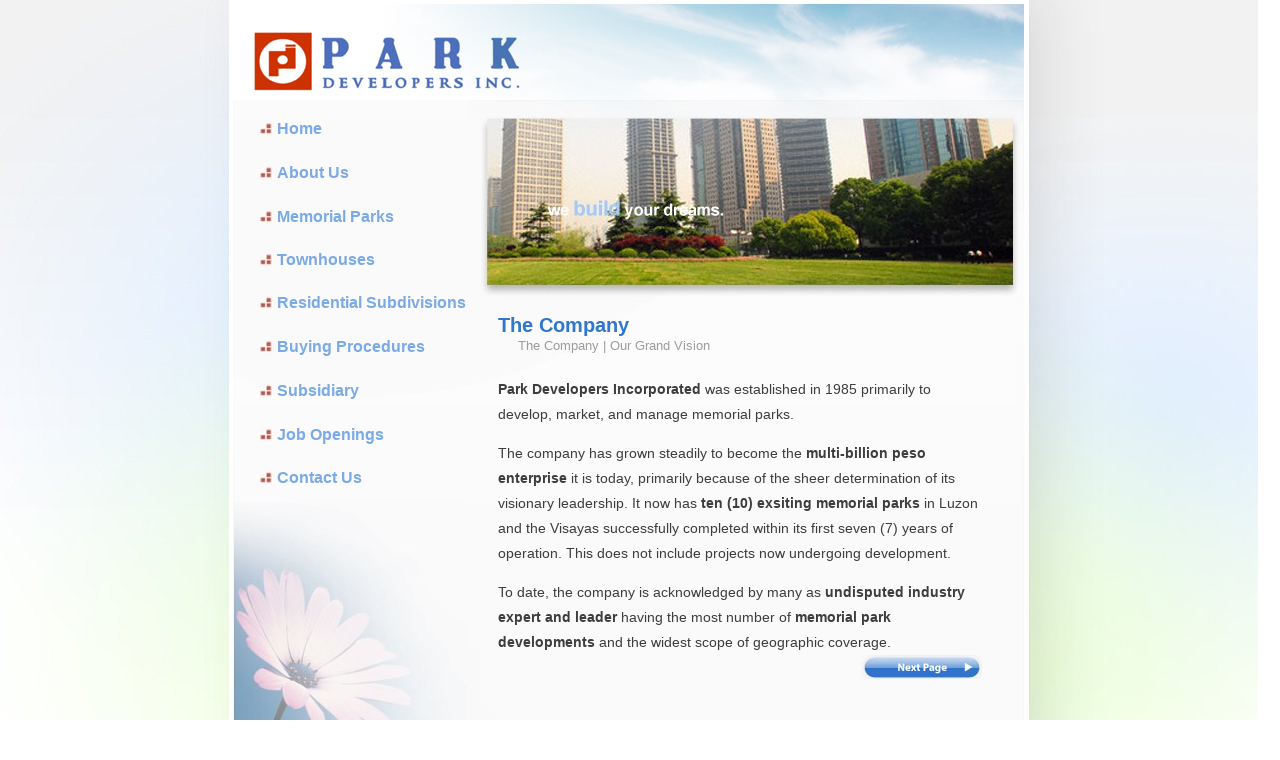

--- FILE ---
content_type: text/html; charset=utf-8
request_url: https://parkdevelopersinc.com/AboutUs.aspx
body_size: 9608
content:


<!DOCTYPE html PUBLIC "-//W3C//DTD XHTML 1.0 Strict//EN" "http://www.w3.org/TR/xhtml1/DTD/xhtml1-strict.dtd">
<html xmlns="http://www.w3.org/1999/xhtml" >
<head><title>
	::Park Developers, Inc.
</title><link type="text/css" rel="stylesheet" href="Styles/ie7.css" />
    <script language="javascript" type="text/javascript">
        function setBackground() {
	        if (document.body) {
		        var gw,gh
		        gw = screen.width;
		        gh = screen.height;
		        gn = gw - 822;
		        gn = (gn / 2);
		        document.getElementById("overallcontainer").style.width = gw - 22 + "px";
		        if (gw > 800) {
			        if (gw < 1380) {			
				        document.getElementById("leftbg").style.width = gn + "px";
				        document.getElementById("rightbg").style.width = gn + "px";
			        } else {
				        document.getElementById("leftbg").style.width = "279px";
				        document.getElementById("rightbg").style.width = "279px";
			        }
		        }
	        }
        }
    </script>
    <script src="scripts/browserdetect.js" type="text/javascript"></script>
    <script src="scripts/css_selector.js" type="text/javascript"></script>
    
    
</head>
<body onload="setBackground()">
    <form method="post" action="./AboutUs.aspx" id="form1">
<div class="aspNetHidden">
<input type="hidden" name="__VIEWSTATE" id="__VIEWSTATE" value="/wEPDwULLTEwMDUyNjYzMjhkZEMBjZPuJ1NF3NG81/OnzvQeLOI7CpA0SaOBb1o4JV8i" />
</div>

<div class="aspNetHidden">

	<input type="hidden" name="__VIEWSTATEGENERATOR" id="__VIEWSTATEGENERATOR" value="96F51A67" />
</div>
        <div id="overallcontainer">
            <div id="leftbg"></div>
            <div id="container">

	            <div id="header1"></div><div id="header2"></div>

	            <div id="leftbodycontainer">
		            <div style="width:239px;height:20px;font-size:1px;float:left;"></div>
		            <div id="menucontainer">
                        
<div class="menucontainerbutton">
    <div class="bullets">
    </div>
    <a id="_menu_Home" class="menus" href="Default.aspx">Home</a>
    </div>
<div class="menucontainerbutton">
    <div class="bullets">
    </div>
    <a id="_menu_AboutUs" class="menus" href="AboutUs.aspx">About Us</a>
    </div>
<div class="menucontainerbutton" style="height: 43px;">
    <div class="bullets">
    </div>
    <a id="_menu_MemorialParks" class="menus" href="MemorialParks.aspx">Memorial Parks</a></div>
<div class="menucontainerbutton" style="height: 43px;">
    <div class="bullets">
    </div>
    <a id="_menu_HyperLink1" class="menus" href="TownHouses.aspx">Townhouses</a></div>
<!--<div class="menucontainerbutton">
    <div class="bullets">
    </div>
    <a id="_menu_Condominiums" class="menus" href="Condominiums.aspx">Buena Park Tower</a></div>-->
<div class="menucontainerbutton">
    <div class="bullets">
    </div>
    <a id="_menu_Residential" class="menus" href="Residential.aspx">Residential Subdivisions</a></div>
<div class="menucontainerbutton">
    <div class="bullets">
    </div>
    <a id="_menu_BuyingProcedures" class="menus" href="Buying.aspx">Buying Procedures</a></div>
<div class="menucontainerbutton">
    <div class="bullets">
    </div>
    <a id="_menu_Subsidiary" class="menus" href="Subsidiary.aspx">Subsidiary</a></div>
<div class="menucontainerbutton" style="height: 43px;">
    <div class="bullets">
    </div>
    <a id="_menu_Employment" class="menus" href="Employment.aspx">Job Openings</a></div>   
<div class="menucontainerbutton">
    <div class="bullets">
    </div>
    <a id="_menu_ContactUs" class="menus" href="ContactUs.aspx">Contact Us</a>
    </div>
<div class="menucontainerbutton">
    </div>

		            </div>
 		            <div id="spacer1"></div>
		            <div id="leftfooter"></div>
	            </div>
                <div id="rightbodycontainer">
			            
<script language="javascript">
<!--

function hideall(){
    hidelayer('tc1');
    hidelayer('tc2');
    hidelayer('tmb');
    hidelayer('gv');
    
    hidelayer('nameGV');
    hidelayer('nameTMB');
    hidelayer('nameTC');
}

function showlayer(layer_ref){
    var state = 'block';
    if (document.all) { //IS IE 4 or 5 (or 6 beta)
        eval( "document.all." + layer_ref + ".style.display = state");
    }
    if (document.layers) { //IS NETSCAPE 4 or below
        document.layers[layer_ref].display = state;
    }
    if (document.getElementById && !document.all) {
    maxwell_smart = document.getElementById(layer_ref);
    maxwell_smart.style.display = state;
    if(layer_ref == 'tc1' || layer_ref == 'tc2'){
        showlayer('nameTC');
    }
    else if(layer_ref == 'tmb'){
        showlayer('nameTMB');
    }
    else if(layer_ref == 'gv'){
        showlayer('nameGV');
    }
    }
}
function hidelayer(layer_ref){
    
    var state = 'none';
    if (document.all) { //IS IE 4 or 5 (or 6 beta)
        eval( "document.all." + layer_ref + ".style.display = state");
    }
    if (document.layers) { //IS NETSCAPE 4 or below
        document.layers[layer_ref].display = state;
    }
    if (document.getElementById && !document.all) {
    maxwell_smart = document.getElementById(layer_ref);
    maxwell_smart.style.display = state;
    }
}


</script>
<div id="mainimage" style="background-image: url(Images/mainimage2.jpg);"></div>
<div id="bodybg">
    <div id="bodycontent">
        <div id="nameTC">The Company</div>
        <div id="nameTMB" style="padding-left:130px;">The Man Behind</div>
        <div id="nameGV" style="padding-left:153px;">Our Grand Vision</div>
    <br />
    <span class="sublinks"><a href="#"  onclick="hideall(); showlayer('tc1');">The Company</a> | 
        <!--<a href="#" onclick="hideall(); showlayer('tmb');">The Man Behind</a> | -->

        <a href="#" onclick="hideall(); showlayer('gv');">Our Grand Vision</a></span><br/>

    <div id="tc1">
    <p><strong>Park Developers Incorporated</strong> was established in 1985 primarily to develop, market, and manage memorial parks.</p>
    <p>The company has grown steadily to become the <strong>multi-billion peso enterprise</strong> it is today, primarily because of the sheer determination of its visionary leadership. It now has <strong>ten (10) exsiting memorial parks</strong> in Luzon and the Visayas successfully completed within its first seven (7) years of operation.  This does not include projects now undergoing development.
 	</p>To date, the company is acknowledged by many as <strong>undisputed industry expert and leader</strong> having the most number of <strong>memorial park developments</strong> and the widest scope of geographic coverage.    
    <a href="#" onclick="showlayer('tc2'); hidelayer('tc1');"><img src="Images/nextpage.jpg" border="0" style="float:right;" /></a>
    </div>
    <div id="tc2">
    <p>Conservative as it is, Park Developers Incorporated has managed to <strong>stand up to the challenges</strong> while at the same time took advantage of opportunities that came its way.
    </p><p>While most real estate developers plunged into the risky and costly mistake of availing of excessive bank loans in order for them to grow, the company steered towards the safer shores, weathering at least two major economic crises <strong> without availing of any bank loan.</strong>
    </p><p>While many of the so-called real estate “giants” are now being dwarfed by their gargantuan loans, 
    the company <strong> grows steadily as it gears towards more challenges and opportunities in the new millennium.</strong>
    <a href="#" onclick="showlayer('tc1'); hidelayer('tc2');"><img src="Images/previouspage.jpg" border="0" style="float:right;" /></a>
    </p>
    </div>
    <div id="tmb">
    <p>At the helm of the organization is <strong>Reynaldo Jesus B. Pasco Sr.</strong>, President and CEO. His dynamic career in real estate started as early as about two decades ago, when he and his parents established their first family corporation, PSP Development Corporation (PSP). 
    </p><p>He has been instrumental in harnessing the company’s distinctive <strong>competence in subdivision development.</strong> After five years of successfully running PSP, he established his own company, Park Developers, Inc. (PDI), which marked the start of his very successful venture as a <strong>premier memorial park developer.</strong>
    </p>
    </p>
    </div>
    
    <div id="gv">
    <p>As Park Developers prepares for <strong>more challenges and opportunities</strong> in the new millennium, 
        the company looks forward to the realization of its <strong>grand vision.</strong>
    </p>
    <span class="titletext" >
        "TO ESTABLISH ITSELF AS THE COUNTRY’S PREMIER MEMORIAL PARK AND RESIDENTIAL SUBDIVISION DEVELOPER WITH MAJOR PROJECTS IN ALL PROVINCES AND KEY CITIES IN THE PHILIPPINES."
    </span>
    </div>
    
    </div>
</div>

		            <div id="rightfooter">Copyright 2025. Park Developers, Inc.</div>
	            </div>
                
                </div>
            <div id="rightbg"></div>
        </div>
    </form>
    
     <script type="text/javascript">
var gaJsHost = (("https:" == document.location.protocol) ? "https://ssl." : "http://www.");
document.write(unescape("%3Cscript src='" + gaJsHost + "google-analytics.com/ga.js' type='text/javascript'%3E%3C/script%3E"));
</script>
<script type="text/javascript">
var pageTracker = _gat._getTracker("UA-1819976-8");
pageTracker._trackPageview();
</script>
    
</body>
</html>


--- FILE ---
content_type: text/css
request_url: https://parkdevelopersinc.com/Styles/ie7.css
body_size: 8708
content:
body {
	margin: 0px;
	padding: 0px;
	color: #3f3e3e;
}
div {
	margin: 0px;
	padding: 0px;
}
div.bullets {
	margin: 0px;
	padding: 0px;
	position: relative;
	top: 1px;
	left: 30px;
	width: 15px;
	height: 15px;
	background-image: url(../Images/bullet.jpg);
	background-repeat: no-repeat;
	float: left;
}
a.menus {
	margin: 0px;
	padding: 0px;
	position: relative;
	font-family: arial, verdana, helvetica, times;
	font-size: 16px;
	font-weight: bold;
	color: #7baae5;
	text-decoration: none;
	left: 33px;
	float: left;
}
a.menus2 {
	
	font-family: arial, verdana, helvetica, times;
	font-size: 12px;
	font-weight: bold;
	color: #7baae5;
	text-decoration: none;
	float: left;
}
a.menus3 {
	
	font-family: arial, verdana, helvetica, times;
	font-size: 15px;
	font-weight: bold;
	color: #7baae5;
	text-decoration: none;
	float: left;
}
a.menus4 {
	
	font-family: arial, verdana, helvetica, times;
	font-size: 13px;
	font-weight: bold;
	color: #7baae5;
	text-decoration: none;
	float: left;
}
a.menus5 {
	
	font-family: arial, verdana, helvetica, times;
	font-size: 11px;
	font-weight: bold;
	color: #7baae5;
	text-decoration: none;
	float: left;
}
span.titletext {
	font-size: 20px;
	font-weight: bold;
	font-family: arial, verdana, helvetica, times;
	color: #3177cd;
	text-align:justify;
}
span.titletext2 {
	font-size: 18px;
	font-weight: bold;
	font-family: arial, verdana, helvetica, times;
	color: #3177cd;
	text-align:justify;
}
#overallcontainer {
	float: left;
}
#leftbg {
	height: 770px;
	background-image: url(../Images/leftbg.jpg);
	background-position: 0% right;
	background-repeat: no-repeat;
	float: left;
}
#rightbg {
	height: 770px;
	background-image: url(../Images/rightbg.jpg);
	background-position: 0% left;
	background-repeat: no-repeat;
	float: left;
}
#container {
	width: 800px;
	background-image: url(../Images/bg.jpg);
	background-repeat: repeat-y;
	height: 770px;
	float: left;
}
#header1 {
	width: 400px;
	height: 100px;
	background-image: url(../Images/header1.jpg);
	background-repeat: no-repeat;
	float: left;
}
#header2 {
	width: 400px;
	height: 100px;
	background-image: url(../Images/header2.jpg);
	background-repeat: no-repeat;
	float: left;
}
#leftbodycontainer {
	width: 239px;
	height: 670px;
	float: left;
}
#menucontainer {
	width: 239px;
	height: 394px;
	background-image: url(../Images/menubg.jpg);
	background-repeat: no-repeat;
	float: left;
}
div.menucontainerbutton {
	margin: 0px;
	padding: 0px;
	width: 239px;
	height: 44px;
	float: left;
}
#spacer1 {
	width: 239px;
	height: 20px;
	background-image: url(../Images/spacer1.jpg);
	background-repeat: no-repeat;
	font-size: 1px;
	float: left;
}
#leftfooter {
	width: 239px;
	height: 236px;
	background-image: url(../Images/left.footer.jpg);
	background-repeat: no-repeat;
	float: left;
}
#rightbodycontainer {
	width: 561px;
	height: 670px;
	float: left;
}
#mainimage {
	width: 561px;
	height: 203px;
	background-repeat: no-repeat;
	float: left;
}
#mainimage2 {
	width: 561px;
	height: 223px;
	background-repeat: no-repeat;
	float: left;
}
#mainimage3 {
	width: 561px;
	height: 345px;
	background-repeat: no-repeat;
	float: left;
}
#bodybg {
	width: 561px;
	height: 423px;
	background-image: url(../Images/bodybg.jpg);
	background-repeat: no-repeat;
	float: left;
}
#bodycontent {
	padding: 10px 0px 0px 30px;
	width: 484px;
	height: 430px;
	font-family: arial, verdana, helvetica, times;
	font-size: 14px;
	line-height: 180%;
	color: #3f3e3e;
	overflow: auto;
	float: left;
}
#bodybg3 {
	width: 561px;
	height: 262px;
	background-image: url(../Images/bodybg.jpg);
	background-repeat: no-repeat;
	float: left;
}
#bodycontent3 {
	padding: 10px 0px 0px 30px;
	width: 484px;
	height: 250px;
	font-family: arial, verdana, helvetica, times;
	font-size: 14px;
	line-height: 180%;
	color: #3f3e3e;
	overflow: auto;
	float: left;
}
#bodycontent2 {
	font-family: arial, verdana, helvetica, times;
	font-size: 14px;
	color: #3f3e3e;
	overflow: auto;
	float: left;
}
#rightfooter {
	padding-right: 20px;
	padding-top: 20px;
	width: 541px;
	height: 24px;
	font-family: arial, verdana, helvetica, times;
	font-size: 9px;
	color: #B0ADAD;
	text-align: right;
	background-image: url(../Images/right.footer.jpg);
	background-repeat: no-repeat;
	float: left;
}

.sublinks
{
	margin-top:-5px;
	color:#9e9c9c;
	padding-left:20px;
	float: left;
	text-align:left;
	font-size:13px;
}

.sublinks a
{
	color:#9e9c9c;
	text-decoration:none;
}
.sublinks a:hover
{
	color:#515050;
	text-decoration:underline;
}

#tc1
{
	padding:0px;
	float:left;
}
#tc2
{
	display: none;
	float:left;
}
#tmb
{
	text-align:justify;
	display: none;
	float:left;
}
#gv
{
	text-align:justify;
	display: none;
	float:left;
}
#nameTC
{
	font-size: 20px;
	font-weight: bold;
	color: #3177cd;
	text-align:justify;
	float:left;
}
#nameTMB
{
	font-size: 20px;
	font-weight: bold;
	color: #3177cd;
	text-align:justify;
	float:left;
	margin-left: -131px;
	display: none;
}
#nameGV
{
	font-size: 20px;
	font-weight: bold;
	color: #3177cd;
	text-align:justify;
	float:left;	
	margin-left: -155px;
	display: none;
}
#nameOG
{
	font-size: 20px;
	font-weight: bold;
	color: #3177cd;
	text-align:justify;
	float:left;
}
#namePSPFRDC
{
	font-size: 20px;
	font-weight: bold;
	color: #3177cd;
	text-align:justify;
	float:left;
	margin-left: -101px;
	visibility:hidden;
}
#namePDI
{
	font-size: 20px;
	font-weight: bold;
	color: #3177cd;
	text-align:justify;
	float:left;
	margin-left: -120px;
	visibility:hidden;
}
#nameBOBI
{
	font-size: 20px;
	font-weight: bold;
	color: #3177cd;
	text-align:justify;
	float:left;
	margin-left: -120px;
	visibility:hidden;
}
#og
{
	padding:0px;
	float:left;
}
#pspfrdc
{
	text-align:justify;
	display:none;
	float:left;
}
#pdi
{
	text-align:justify;
	display:none;
	float:left;
}
#bobi
{
	text-align:justify;
	display:none;
	float:left;
}
#biboy
{
	text-align:justify;
	display:none;
	float:left;
}
#buenas
{
	text-align:justify;
	display:none;
	float:left;
}
a
{
	color: #7baae5;
	text-decoration: none;
}
a:hover
{
	color:#cccccc;
}
#font 
{
	font-family:arial, verdana, helvetica, times;
	font-size: 14px;
	color:#3f3e3e;
}
.layerstyle {

	visibility: hidden;
	position:absolute; 
	z-index:1
}
#font2
{
	font-family:arial, verdana, helvetica, times;
	font-size: 12px;
}
#font3 {
	
	font-family: arial, verdana, helvetica, times;
	font-size: 12px;
	color: #3f3e3e;
}
#font4 {
	
	font-family: arial, verdana, helvetica, times;
	font-size: 14px;
	color: #3f3e3e;
}
#bodybg9 {
	width: 561px;
	height: 306px;
	background-image: url(../Images/bodybg.jpg);
	background-repeat: no-repeat;
	float: left;
}
#bodycontent9 {
	padding: 10px 0px 0px 30px;
	width: 527px;
	height: 297px;
	font-family: arial, verdana, helvetica, times;
	font-size: 14px;
	line-height: 180%;
	color: #3f3e3e;
	overflow: auto;
	float: left;
}
.new {
	background-image: url(../Images/bodybg.jpg);
	background-repeat: no-repeat;
	float: left;
	height:607px;
	width:555px;
}
#new 
{
	background-image: url(../Images/bodybg.jpg);
	background-repeat: no-repeat;
	float: left;
	height:446px;
	width:561px;
	overflow:scroll;
}
.hr 
{
	width: 100%;
	height: 2px;
	background: #CCC;
}
.bannerad 
{
	margin-top: 15px;
	float: right;
	margin-right: 20px;
}
.ad 
{
	height: 78px;
	width: 245px;
	background: url(../Images/Banner.jpg);
}
.blue 
{
	font-family: Myriad Pro;
	font-size: 18px;
	color: #3d6fee;
}
.red 
{
	font-family: Myriad Pro;
	font-size: 18px;
	color: #cb1425;
}
.blue-title 
{
	font-family: Myriad Pro;
	font-size: 24px;
	color: #3d6fee;
	text-decoration: underline;
	font-weight: bold;
}
#bodycontent2 {
	padding: 10px 0px 0px 30px;
	width: 510px;
	height: 600px;
	font-family: arial, verdana, helvetica, times;
	font-size: 14px;
	line-height: 180%;
	color: #3f3e3e;
	overflow: auto;
	float: left;
}
#bodybg2 {
	width: 561px;
	height: 626px;
	background-image: url(../Images/bodybg.jpg);
	background-repeat: no-repeat;
	float: left;
}
@font-face {
       font-family: "Myriad Pro";
       src: url("../font/Myriad_Pro.eot"); /* IE */
       src: local("TPF"), url( "../font/Myriad_Pro.ttf" ) format("truetype"); /* non-IE */  
    }
.btn_submit 
{
	float: right;
} 
.name_text 
{
	width: 200px;
	color: #8c8c8c;
	font-family: Myriad Pro;
	height: 30px;
}
.contact_text 
{
	width: 200px;
	color: #8c8c8c;
	font-family: Myriad Pro;
	height: 30px;
}
textarea 
{
	width: 235px;
	color: #8c8c8c;
	font-family: Myriad Pro;
	height: 100px;
}

--- FILE ---
content_type: text/css
request_url: https://parkdevelopersinc.com/styles/moz.css
body_size: 8669
content:
body {
	margin: 0px;
	padding: 0px;
	color: #3f3e3e;
}
div {
	margin: 0px;
	padding: 0px;
}
div.bullets {
	margin: 0px;
	padding: 0px;
	position: relative;
	top: 1px;
	left: 30px;
	width: 15px;
	height: 15px;
	background-image: url(../Images/bullet.jpg);
	background-repeat: no-repeat;
	float: left;
}
a.menus {
	margin: 0px;
	padding: 0px;
	position: relative;
	font-family: arial, verdana, helvetica, times;
	font-size: 16px;
	font-weight: bold;
	color: #7baae5;
	text-decoration: none;
	left: 33px;
	float: left;
}
a.menus2 {
	
	font-family: arial, verdana, helvetica, times;
	font-size: 12px;
	font-weight: bold;
	color: #7baae5;
	text-decoration: none;
	float: left;
}
a.menus3 {
	
	font-family: arial, verdana, helvetica, times;
	font-size: 15px;
	font-weight: bold;
	color: #7baae5;
	text-decoration: none;
	float: left;
}
a.menus4 {
	
	font-family: arial, verdana, helvetica, times;
	font-size: 13px;
	font-weight: bold;
	color: #7baae5;
	text-decoration: none;
	float: left;
}
a.menus5 {
	
	font-family: arial, verdana, helvetica, times;
	font-size: 11px;
	font-weight: bold;
	color: #7baae5;
	text-decoration: none;
	float: left;
}
span.titletext {
	font-size: 20px;
	font-weight: bold;
	font-family: arial, verdana, helvetica, times;
	color: #3177cd;
	text-align:justify;
}
span.titletext2 {
	font-size: 18px;
	font-weight: bold;
	font-family: arial, verdana, helvetica, times;
	color: #3177cd;
	text-align:justify;
}
#overallcontainer {
	float: left;
}
#leftbg {
	height: 770px;
	background-image: url(../Images/leftbg.jpg);
	background-position: 0% right;
	background-repeat: no-repeat;
	float: left;
}
#rightbg {
	height: 770px;
	background-image: url(../Images/rightbg.jpg);
	background-position: 0% left;
	background-repeat: no-repeat;
	float: left;
}
#container {
	width: 800px;
	background-image: url(../Images/bg.jpg);
	background-repeat: repeat-y;
	height: 770px;
	float: left;
}
#header1 {
	width: 400px;
	height: 100px;
	background-image: url(../Images/header1.jpg);
	background-repeat: no-repeat;
	float: left;
}
#header2 {
	width: 400px;
	height: 100px;
	background-image: url(../Images/header2.jpg);
	background-repeat: no-repeat;
	float: left;
}
#leftbodycontainer {
	width: 239px;
	height: 670px;
	float: left;
}
#menucontainer {
	width: 239px;
	height: 394px;
	background-image: url(../Images/menubg.jpg);
	background-repeat: no-repeat;
	float: left;
}
div.menucontainerbutton {
	margin: 0px;
	padding: 0px;
	width: 239px;
	height: 44px;
	float: left;
}
#spacer1 {
	width: 239px;
	height: 20px;
	background-image: url(../Images/spacer1.jpg);
	background-repeat: no-repeat;
	font-size: 1px;
	float: left;
}
#leftfooter {
	width: 239px;
	height: 236px;
	background-image: url(../Images/left.footer.jpg);
	background-repeat: no-repeat;
	float: left;
}
#rightbodycontainer {
	width: 561px;
	height: 670px;
	float: left;
}
#mainimage {
	width: 561px;
	height: 203px;
	background-repeat: no-repeat;
	float: left;
}
#mainimage2 {
	width: 561px;
	height: 223px;
	background-repeat: no-repeat;
	float: left;
}
#mainimage3 {
	width: 561px;
	height: 345px;
	background-repeat: no-repeat;
	float: left;
}
#bodybg {
	width: 561px;
	height: 423px;
	background-image: url(../Images/bodybg.jpg);
	background-repeat: no-repeat;
	float: left;
}
#bodycontent {
	padding: 10px 0px 0px 30px;
	width: 484px;
	height: 430px;
	font-family: arial, verdana, helvetica, times;
	font-size: 14px;
	line-height: 180%;
	color: #3f3e3e;
	overflow: auto;
	float: left;
}
#bodybg3 {
	width: 561px;
	height: 262px;
	background-image: url(../Images/bodybg.jpg);
	background-repeat: no-repeat;
	float: left;
}
#bodycontent3 {
	padding: 10px 0px 0px 30px;
	width: 484px;
	height: 250px;
	font-family: arial, verdana, helvetica, times;
	font-size: 14px;
	line-height: 180%;
	color: #3f3e3e;
	overflow: auto;
	float: left;
}
#bodycontent2 {
	font-family: arial, verdana, helvetica, times;
	font-size: 14px;
	color: #3f3e3e;
	overflow: auto;
	float: left;
}
#rightfooter {
	padding-right: 20px;
	padding-top: 20px;
	width: 541px;
	height: 24px;
	font-family: arial, verdana, helvetica, times;
	font-size: 9px;
	color: #B0ADAD;
	text-align: right;
	background-image: url(../Images/right.footer.jpg);
	background-repeat: no-repeat;
	float: left;
}

.sublinks
{
	margin-top:-5px;
	color:#9e9c9c;
	padding-left:20px;
	float: left;
	text-align:left;
	font-size:13px;
}

.sublinks a
{
	color:#9e9c9c;
	text-decoration:none;
}
.sublinks a:hover
{
	color:#515050;
	text-decoration:underline;
}

#tc1
{
	padding:0px;
	float:left;
}
#tc2
{
	display: none;
	float:left;
}
#tmb
{
	text-align:justify;
	display: none;
	float:left;
}
#gv
{
	text-align:justify;
	display: none;
	float:left;
}
#nameTC
{
	font-size: 20px;
	font-weight: bold;
	color: #3177cd;
	text-align:justify;
	float:left;
}
#nameTMB
{
	font-size: 20px;
	font-weight: bold;
	color: #3177cd;
	text-align:justify;
	float:left;
	margin-left: -131px;
	display: none;
}
#nameGV
{
	font-size: 20px;
	font-weight: bold;
	color: #3177cd;
	text-align:justify;
	float:left;	
	margin-left: -155px;
	display: none;
}
#nameOG
{
	font-size: 20px;
	font-weight: bold;
	color: #3177cd;
	text-align:justify;
	float:left;
}
#namePSPFRDC
{
	font-size: 20px;
	font-weight: bold;
	color: #3177cd;
	text-align:justify;
	float:left;
	margin-left: -101px;
	visibility:hidden;
}
#namePDI
{
	font-size: 20px;
	font-weight: bold;
	color: #3177cd;
	text-align:justify;
	float:left;
	margin-left: -120px;
	visibility:hidden;
}
#nameBOBI
{
	font-size: 20px;
	font-weight: bold;
	color: #3177cd;
	text-align:justify;
	float:left;
	margin-left: -120px;
	visibility:hidden;
}
#og
{
	padding:0px;
	float:left;
}
#pspfrdc
{
	text-align:justify;
	display:none;
	float:left;
}
#pdi
{
	text-align:justify;
	display:none;
	float:left;
}
#bobi
{
	text-align:justify;
	display:none;
	float:left;
}
#biboy
{
	text-align:justify;
	display:none;
	float:left;
}
#buenas
{
	text-align:justify;
	display:none;
	float:left;
}
a
{
	color: #7baae5;
	text-decoration: none;
}
a:hover
{
	color:#cccccc;
}
#font 
{
	font-family:arial, verdana, helvetica, times;
	font-size: 14px;
	color:#3f3e3e;
}
.layerstyle {

	visibility: hidden;
	position:absolute; 
	z-index:1
}
#font2
{
	font-family:arial, verdana, helvetica, times;
	font-size: 12px;
}
#font3 {
	
	font-family: arial, verdana, helvetica, times;
	font-size: 12px;
	color: #3f3e3e;
}
#font4 {
	
	font-family: arial, verdana, helvetica, times;
	font-size: 14px;
	color: #3f3e3e;
}
#bodybg9 {
	width: 561px;
	height: 306px;
	background-image: url(../Images/bodybg.jpg);
	background-repeat: no-repeat;
	float: left;
}
#bodycontent9 {
	padding: 10px 0px 0px 30px;
	width: 527px;
	height: 297px;
	font-family: arial, verdana, helvetica, times;
	font-size: 14px;
	line-height: 180%;
	color: #3f3e3e;
	overflow: auto;
	float: left;
}
.new {
	background-image: url(../Images/bodybg.jpg);
	background-repeat: no-repeat;
	float: left;
	height:606px;
	width:555px;
}
#new 
{
	background-image: url(../Images/bodybg.jpg);
	background-repeat: no-repeat;
	float: left;
	height:446px;
	width:561px;
	overflow:scroll;
}
.hr 
{
	width: 100%;
	height: 2px;
	background: #CCC;
}
.bannerad 
{
	margin-top: 15px;
	float: right;
	margin-right: 20px;
}
.ad 
{
	height: 78px;
	width: 245px;
	background: url(../Images/Banner.jpg);
}
.blue 
{
	font-family: Myriad Pro;
	font-size: 18px;
	color: #3d6fee;
}
.red 
{
	font-family: Myriad Pro;
	font-size: 18px;
	color: #cb1425;
}
.blue-title 
{
	font-family: Myriad Pro;
	font-size: 24px;
	color: #3d6fee;
	text-decoration: underline;
	font-weight: bold;
}
#bodycontent2 {
	padding: 10px 0px 0px 30px;
	width: 510px;
	height: 600px;
	font-family: arial, verdana, helvetica, times;
	font-size: 14px;
	line-height: 180%;
	color: #3f3e3e;
	overflow: auto;
	float: left;
}
#bodybg2 {
	width: 561px;
	height: 626px;
	background-image: url(../Images/bodybg.jpg);
	background-repeat: no-repeat;
	float: left;
}
@font-face {
       font-family: "Myriad Pro";
       src: url("../font/Myriad_Pro.eot"); /* IE */
       src: local("TPF"), url( "../font/Myriad_Pro.ttf" ) format("truetype"); /* non-IE */  
    }
.btn_submit 
{
	float: right;
} 
.name_text 
{
	width: 200px;
	color: #8c8c8c;
	font-family: Myriad Pro;
	height: 30px;
}
.contact_text 
{
	width: 200px;
	color: #8c8c8c;
	font-family: Myriad Pro;
	height: 30px;
}
textarea 
{
	width: 235px;
	color: #8c8c8c;
	font-family: Myriad Pro;
	height: 100px;
}

--- FILE ---
content_type: application/javascript
request_url: https://parkdevelopersinc.com/scripts/css_selector.js
body_size: 384
content:
// JavaScript Document/*
/** 
	Selects proper style sheet for IE and Firefox
*/
var browser = false;



// Detect if the browser is IE7
if(BrowserDetect.browser == "Explorer" && BrowserDetect.version == "7") {

	document.write('<link rel="stylesheet" type="text/css" href="styles/ie7.css" />');
	browser = true;
}

// Detect if the browser is IE6
else if(BrowserDetect.browser == "Explorer" && BrowserDetect.version == "6") {

	document.write('<link rel="stylesheet" type="text/css" href="styles/basic.css" />');
	browser = true;
}

else {
    document.write('<link rel="stylesheet" type="text/css" href="styles/moz.css" />');
	browser = true;
}